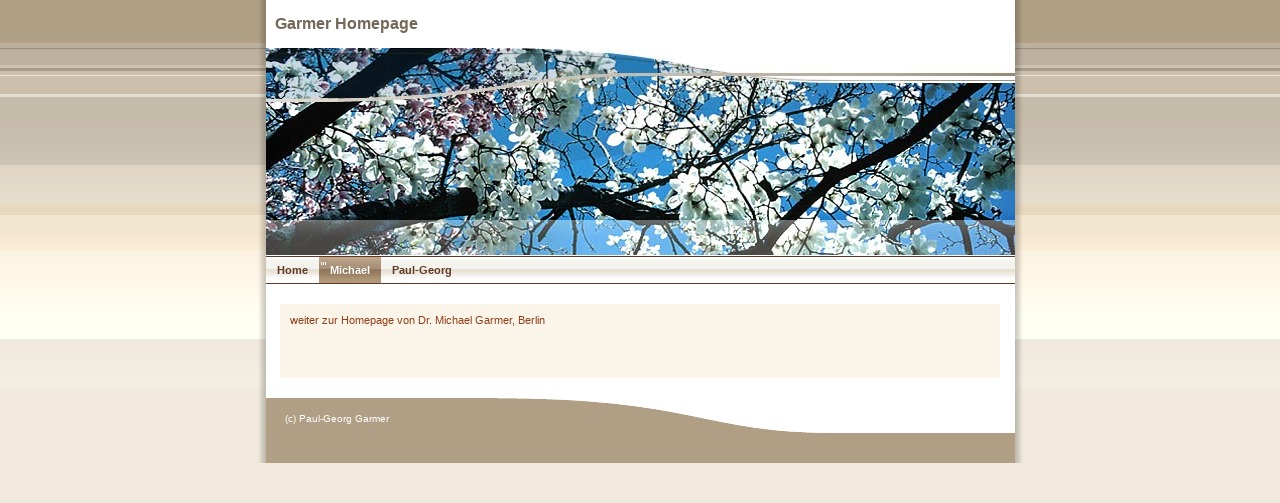

--- FILE ---
content_type: text/html
request_url: http://garmer.de/3.html
body_size: 865
content:

<!DOCTYPE html
  PUBLIC "-//W3C//DTD HTML 4.01 Transitional//EN" "http://www.w3.org/TR/html40/strict.dtd">
<html><head>
      <meta http-equiv="Content-Type" content="text/html; charset=UTF-8">
   <meta name="author" content="Paul-Georg Garmer"><meta name="description" content="Homepage von Paul-Georg Garmer, Stv. Geschäftsbereichsleiter Energie- und Umweltpolitik des Bundesverbandes der Energie- und Wasserwirtschaft BDEW e.V."><meta name="keywords" content="Energiewirtschaft, Paul-Georg Garmer, Erdgas, Elektrizität, Umwelt, Strom, Führungskraft, Verband, Verbände, Lobbying, Interessenvertretung, Politik, Energiepolitik"><title>Michael - Garmer Homepage</title><link rel="stylesheet" type="text/css" media="all" href="main.css"><link rel="stylesheet" type="text/css" media="all" href="colorschemes/colorscheme1/colorscheme.css"><link rel="stylesheet" type="text/css" media="all" href="style.css"><script type="text/javascript" src="live_tinc.js"></script></head><body id="main_body"><div id="container"><div id="header"></div><div id="main_container"></div><div id="text_caption">Garmer Homepage</div><div id="key_visual"><div id="logo"></div></div><div id="main_nav_container"><ul id="main_nav_list"><li><a class="main_nav_item" shape="rect" href="index.html">Home</a></li><li><a class="main_nav_active_item" shape="rect" href="3.html">Michael</a></li><li><a class="main_nav_item" shape="rect" href="1.html">Paul-Georg</a></li></ul></div><div id="sub_container2"><div class="content" id="content_container"><p><a href="http://www.michael-garmer.de">weiter zur Homepage von Dr. Michael Garmer, Berlin</a><br></p><p><br></p>
     
</div></div><div id="footer"><div id="footer_text">(c) Paul-Georg Garmer</div></div></div><!-- wfxbuild / 1.0 / nature0 / 2011-01-08 22:35:54 CET--></body></html>

--- FILE ---
content_type: text/css
request_url: http://garmer.de/colorschemes/colorscheme1/colorscheme.css
body_size: 3516
content:
/*----------------------------------------------------------------------------
	colorscheme1.css for colorscheme 1

	this css-file contains all definitions, that depend on the colorscheme.

	(c) Schlund + Partner AG
----------------------------------------------------------------------------*/

/*-- main container --------------------------------------------------------*/

#container {
    background-image: url("images/static/contentbg.gif");
}

#main_container {
    background-image: url("images/static/maincontainerbg.gif");
}

/*--- header ---------------------------------------------------------------*/

#header {
    background-image: url("images/static/headerbg.gif");
}

/*--- main navigation ------------------------------------------------------*/

#main_nav_container {
    background-image: url("images/static/navbg.gif");
}

/*--- key visiual ----------------------------------------------------------*/

/*--- logo -----------------------------------------------------------------*/

/*--- caption --------------------------------------------------------------*/

#text_caption {
    color: #746859;
}

/*--- main navigation ------------------------------------------------------*/

/*--- main navigation items ------------------------------------------------*/

/*--- subnavigation items --------------------------------------------------*/

.sub_nav_container {
    background-color: #613927;
}

/*--- footer ---------------------------------------------------------------*/

#footer {
    background-image: url("images/static/footerbg.gif");
}

/*----------------------------------------------------------------------------
  default-styles for html-elements
----------------------------------------------------------------------------*/

/*--- body -----------------------------------------------------------------*/

body#main_body {
    color: #000;
    background-color: #F1E9DB;
    background-image: url("images/static/pgbk.gif");
}

/*--- paragraph ------------------------------------------------------------*/

#content_container {
    background-color: #FAF4E9  !important;
    color: #000000;
}

#content_container p {
    background-color: #FAF4E9  !important;
}

/*--- headings -------------------------------------------------------------*/

#content_container h1 {
    background-image: url("images/static/header1bg.gif");
}

#content_container h2 {
    background-image: url("images/static/header2bg.gif");
}

#content_container h3 {
    background-image: url("images/static/header3bg.gif");
}

/*--- links ----------------------------------------------------------------*/

#content_container th {
    border-color: #FAF4E9;
    color: #FAF4E9;
    background-color: #613927;
}

#content_container td {
    border-color: #FAF4E9;
}

#content_container table {
    border-color: #FAF4E9;
}

#content_container tr.odd {
    color: #8E411C;
    background-color: #FDFAF5;
}

#content_container tr.even {
    color: #8E411C;
    background-color: #F0E8D9;
}

#content_container li {
    color: #000;
}

/*--- forms ----------------------------------------------------------------*/

#content_container fieldset {
    border-color: #613927;
    background-color: #FDFAF5;
}

#content_container legend {
    color: #613927;
}

#content_container label {
    color: #613927;
}

#content_container input {
    border-color: #613927;
}

#content_container textarea {
    border-color: #613927;
}

/*--------------------------------------------------------------------------*/



--- FILE ---
content_type: text/css
request_url: http://garmer.de/style.css
body_size: 3509
content:

div#logo a {
  display: block;
  width: 100%;
  height: 100%;
}
#footer_text a {
  font-family: verdana, sans-serif;
  font-style: normal;
  font-size: 10px;
  font-weight: normal;
  color: #FFFFFF;
  text-decoration: underline; white-space: nowrap;
}

    
#key_visual {
   background: url(images/dynamic/key_visual3.jpg) no-repeat;
}
#text_caption {
  font-family: verdana,arial,tahoma,trebuchet ms,sans-serif;
  font-style: normal;
  font-size: 16px;
  font-weight: bold;
  text-decoration: none;
  color: #746859;
}
#main_nav_list a.main_nav_active_item {
  background: url(images/dynamic/buttonset1/n1activeitem.gif) no-repeat;
  font-family: Tahoma,Verdana, Arial, sans-serif;
  font-style: normal;
  font-size: 11px;
  font-weight: bold;
  text-decoration: none;
  color: #FBFBFB;
}
#main_nav_list a.main_nav_item {
  font-family: Tahoma,Verdana, Arial, sans-serif;
  font-style: normal;
  font-size: 11px;
  font-weight: bold;
  text-decoration: none;
  color: #613927;
}
#main_nav_list a.main_nav_item:hover {
  background: url(images/dynamic/buttonset1/n1hover.gif) no-repeat;
  font-family: Tahoma,Verdana, Arial, sans-serif;
  font-style: normal;
  font-size: 11px;
  font-weight: bold;
  text-decoration: none;
  color: #FBFBFB;
}
.sub_nav_list a.sub_nav_active_item {
  font-family: Tahoma, Verdana, Arial, sans-serif;
  font-style: normal;
  font-size: 12px;
  font-weight: bold;
  text-decoration: none;
  color: #FFF;
}
.sub_nav_list a.sub_nav_item {
  font-family: Tahoma, Verdana, Arial, sans-serif;
  font-style: normal;
  font-size: 12px;
  font-weight: normal;
  text-decoration: none;
  color: #FFF;
}
.sub_nav_list a.sub_nav_item:hover {
  font-family: Tahoma, Verdana, Arial, sans-serif;
  font-style: normal;
  font-size: 12px;
  font-weight: bold;
  text-decoration: none;
  color: #C4D9E4;
}
#content_container h1 {
  font-family: Tahoma,Courier New,Trebuchet MS,Verdana,Arial,sans-serif;
  font-style: normal;
  font-size: 18px;
  font-weight: bold;
  text-decoration: none;
  color: #613927;
}
#content_container h2 {
  font-family: Tahoma,Courier New,Trebuchet MS,Verdana,Arial,sans-serif;
  font-style: normal;
  font-size: 18px;
  font-weight: normal;
  text-decoration: none;
  color: #613927;
}
#content_container h3 {
  font-family: Tahoma,Courier New,Trebuchet MS,Verdana,Arial,sans-serif;
  font-style: normal;
  font-size: 12px;
  font-weight: bold;
  text-decoration: none;
  color: #613927;
}
.content, .content p {
  font-family: Tahoma,Courier New,Trebuchet MS,Verdana,Arial,sans-serif;
  font-style: normal;
  font-size: 11px;
  font-weight: normal;
  text-decoration: none;
  color: #000000;
}
#content_container a:link {
  font-family: verdana, sans-serif;
  font-style: normal;
  font-size: 11px;
  font-weight: normal;
  text-decoration: none;
  color: #8E411C;
}
#content_container a:visited {
  font-family: verdana, sans-serif;
  font-style: normal;
  font-size: 11px;
  font-weight: normal;
  text-decoration: none;
  color: #8E411C;
}
#content_container a:hover {
  font-family: verdana, sans-serif;
  font-style: normal;
  font-size: 11px;
  font-weight: normal;
  text-decoration: underline;
  color: #8E411C;
}
#content_container a:active {
  font-family: verdana, sans-serif;
  font-style: normal;
  font-size: 11px;
  font-weight: normal;
  text-decoration: underline;
  color: #8E411C;
}
#footer_text {
  font-family: verdana, sans-serif;
  font-style: normal;
  font-size: 10px;
  font-weight: normal;
  text-decoration: none;
  color: #FFFFFF;
}

